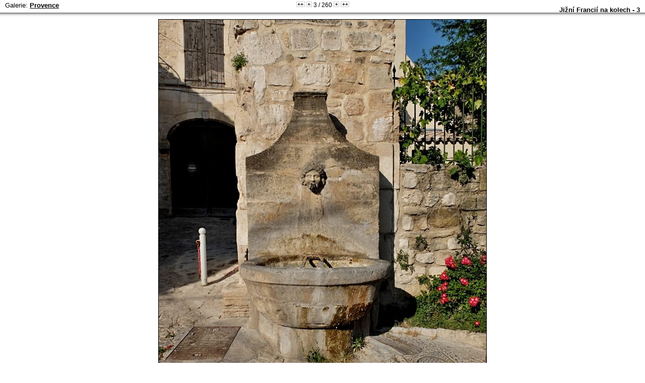

--- FILE ---
content_type: text/html
request_url: http://www.bajkor.cz/gallery.php?akce=obrazek_ukaz&media_id=3360
body_size: 1801
content:
<html>
 <head>
  <title>Jižní Francií na kolech - 3</title>
  <meta http-equiv="content-type" content="text/html; charset=windows-1250">
<style>
body {
        font-family: "verdana","arial";
        font-size: 12px;
        text-align: center;
        margin: 0;
}
.informace {
        font-family: "verdana","arial";
        font-size: 12px;
        text-align: center;
        margin: auto;
        width: 480px;
        border: 1px dashed #000000;
}
A img {
 border: 0;
}
A {
        color: #000000;
}
A:link {
    color: #000000
}
A:visited {
    color: #000000
}
A:hover {
    color: #3333FF
}
A:active {
    color: #000000
}
.gal_nadpis {
        font-weight: bold;
        font-size: 17px;
        text-align: center;
        margin: 5px;
}
.gal_cara {
        border: 1px dashed #000000;
}
.gal_inline {
   display: inline;
}
.gal_tl {
    background-color: #808080;
    color: #FFFFFF;
    font-family: Verdana,Arial,Helvetica;
    font-size: 11px;
    font-weight: bold;
    text-align: center;
    border: 1px solid #000000;
    cursor: hand;
}
.gal_tlodkaz {
    background-color: #808080;
    color: #FFFFFF;
    font-family: Verdana,Arial,Helvetica;
    font-size: 11px;
    font-weight: bold;
    text-align: center;
    border: 1px solid #000000;
    cursor: hand;
    padding: 2px;
    text-decoration: none;
}
.gal_tlodkaz:link {
    color: #FFFFFF;
}
.gal_tlodkaz:visited {
    color: #FFFFFF;
}
.gal_tlodkaz:hover {
    color: #FFFFFF;
}
.gal_tlodkaz:active {
    color: #FFFFFF;
}
.komz {
    color: #000000;
    font-family: "verdana","arial";
    font-size: 11px;
    font-weight: normal
}
.komlink {
    color: #000000;
    font-family: "verdana","arial";
    font-size: 13px;
    font-weight: normal
}
.komhlav {
    color: #000000;
    padding: 4px;
    font-family: "verdana","arial";
    font-size: 11px;
    font-weight: normal
}
.komtext {
    color: #000000;
    background-color: #EEEEEE;
    padding: 3px;
    border: 1px solid #000000;
    font-family: "verdana","arial";
    font-size: 11px;
    font-weight: normal
}
.komtabdiv {
   border: 1px dashed #000000;
   width: 480px;
   padding: 5px;
   margin: auto;
}
.komtabdiv_hodn {
   border-top: 0px;
   border-bottom: 0px;
   border-right: 1px;
   border-left: 1px;
   border-style: dashed;
   border-color: #000000;
   width: 480px;
   padding: 5px;
   margin: auto;
}
.gal_obr_souv {
 border: 1px solid #000000;
 margin: 3px;
}
.obrazecek {
 border: 1px solid #000000;
 margin-left: auto;
 margin-right: auto; 
}
.neviditelne {
 display: none;
}
.klikni {
 cursor: pointer;
}
.textbox {
 border: 1px solid #000000;
 font-size: 12px;
}
.textpole {
 border: 1px solid #000000;
 font-size: 12px;
}
h1 {
 position: absolute;
 top: 3px;
 right: 10px;
 font-size: 13px;
}
.galerie {
 font-size: 13px;
 position: absolute;
 top: 3px;
 left: 10px;
}
.zahlavi {
 height: 35px;
 width: 100%;
 background: url("gal_sablony_cz/sipky/obrazek_ukaz_horni.gif");
 padding-top: 3px;
 text-align: center;
}
</style>

 </head>
 <body>

 <h1>Jižní Francií na kolech - 3</h1>
 
<div class="zahlavi">
 <div class="galerie">Galerie: <b><a href="gallery.php?akce=galerie_ukaz&amp;galerie_id=120">Provence</a></b></div>
 <a href="gallery.php?akce=obrazek_ukaz&amp;media_id=3358" width="11" height="11"><img alt="na první" title="na první" src="gal_sablony_cz//sipky/obrazek_ukaz_prvni.gif" width="17" height="11"></a>
 <a href="gallery.php?akce=obrazek_ukaz&amp;media_id=3359" width="11" height="11"><img alt="na předchozí" title="na předchozí" src="gal_sablony_cz//sipky/obrazek_ukaz_predchozi.gif" width="11" height="11"></a>
 3 / 260
 <a href="gallery.php?akce=obrazek_ukaz&amp;media_id=3361" width="11" height="11"><img alt="na následující" title=" na následující" src="gal_sablony_cz//sipky/obrazek_ukaz_dalsi.gif" width="11" height="11"></a>
 <a href="gallery.php?akce=obrazek_ukaz&amp;media_id=3647" width="11" height="11"><img alt="na poslední" title="na poslední" src="gal_sablony_cz//sipky/obrazek_ukaz_posledni.gif" width="17" height="11"></a>
</div>


<img class="obrazecek" src="gallery/1439981239_provence003.jpg" width="650" height="867" alt="Krajem levandule" title="Krajem levandule">

<div>Krajem levandule</div><br><br>

<div class="neviditelne" id="ovladaci_panel">
 <div class="komtabdiv">Obrázek již vidělo 15326 lidí</div>
 <div class="komtabdiv_hodn" ><div align="center"><form action="gallery.php" method="post" class="gal_inline"><input type="hidden" name="media_id" value="3360" />
<input type="hidden" name="akce" value="obrazek_ukaz" />
<input type="submit" name="hlasovani" value="1" class="gal_tl" title="Dej jedničku"/> <input type="submit" name="hlasovani" value="2" class="gal_tl" title="Dej dvojku"/> <input type="submit" name="hlasovani" value="3" class="gal_tl" title="Dej trojku"/> <input type="submit" name="hlasovani" value="4" class="gal_tl" title="Dej čtyřku"/> <input type="submit" name="hlasovani" value="5" class="gal_tl" title="Dej pětku"/> [Známka: 0] </form></div>
</div>
 <div class="komtabdiv"><p class="komz">K tomuto obrázku nebyl zatím přiřazen žádný komentář</p>
<form action="gallery.php" method="post">
   <input type="hidden" name="akce" value="comment_add" />
   <input type="hidden" name="media_id" value="3360" />
   <input type="hidden" name="cislokom" value="0" />
   <p><table border="0" cellspacing="0" cellpadding="0" align="center">
   <tr class="komz"><td><b>Nick (přezdívka):</b>&nbsp;&nbsp;</td><td><input type="text" size="35" name="kod" value="" class="textpole" maxlength="15" /></td></tr>
   <tr class="komz"><td><b>E-mail:</b>&nbsp;&nbsp;</td><td><input type="text" size="35" name="kodmail" value="@" class="textpole" /></td></tr>
   <tr class="komz"><td><b>Titulek:</b>&nbsp;&nbsp;</td><td><input type="text" size="35" name="ktitulek" class="textpole" maxlength="15" /></td></tr>
   </table></p>
   <p align="center"><textarea name="kobsah" cols="40" rows="4" wrap="yes" class="textbox">Maximálně 2000 znaků</textarea></p>
   <div style="font-size: 9px"><strong>[b]</strong>tučné<strong>[/b]</strong> - <strong>[odkaz]</strong>www.neco.cz<strong>[/odkaz]</strong> - <strong>[email]</strong>nekdo@nekde.cz<strong>[/email]</strong></div>
   <p align="center"><input type="submit" name="pridej" value=" Odeslat " class="gal_tl" />&nbsp;&nbsp;&nbsp;&nbsp;<input type="reset" value=" Reset " class="gal_tl" /></p>
   </form></div>
</div>

 </body>
</html>
